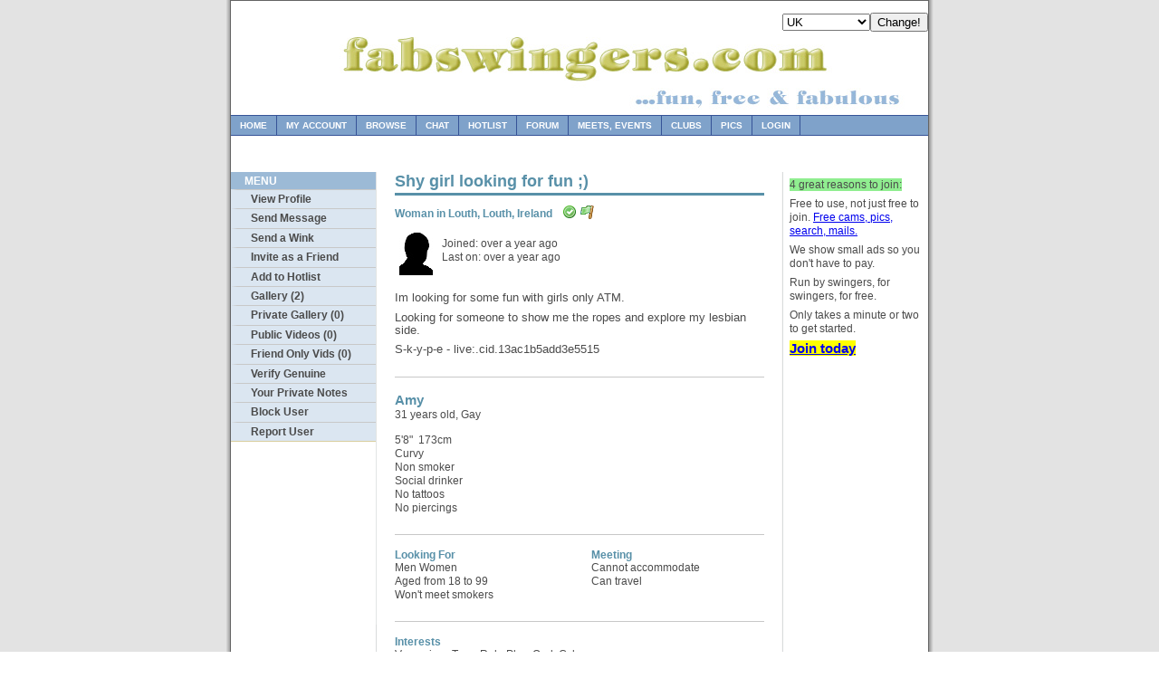

--- FILE ---
content_type: text/html; charset=utf-8
request_url: https://www.fabswingers.com/profile/shyamy1994
body_size: 5098
content:
<!DOCTYPE html PUBLIC "-//W3C//DTD XHTML 1.0 Strict//EN" "http://www.w3.org/TR/xhtml1/DTD/xhtml1-strict.dtd"><html lang="en" xmlns="http://www.w3.org/1999/xhtml"><head><link rel="alternate" media="only screen and (max-width: 640px)" href="https://m.fabswingers.com/profile/shyamy1994" /><style type="text/css">
  .Threads table{font-size:12px;margin:0;width:100%;}
  .Threads tr{vertical-align:top;}
  .Threads td{border-bottom:1px solid #E5E5E5;padding:5px 5px 7px 5px;}
  .Threads th{text-align:left;padding-left:5px;}
  .Threads p{margin-bottom:10px;}
  .forumLink {color: 0063DC}
 
</style><meta name="format-detection" content="telephone=no" xmlns=""><TITLE xmlns="">FabSwingers.com: 
                Amy (31) 
                  , 
                  Woman in 
                  Louth, 
                  Louth, 
                  Ireland</TITLE><meta http-equiv="pics-Label" content="(pics-1.1 &quot;http://www.icra.org/pics/vocabulary03&quot; l gen true for &quot;http://www.fabswingers.com&quot; r (n 3 s 3 v 0 l 3 oa 0 ob 0 oc 0 od 0 oe 0 of 0 og 0 oh 0 c 3)  gen true for &quot;http://www.fabswingers.com&quot; r (n 3 s 3 v 0 l 3 oa 0 ob 0 oc 0 od 0 oe 0 of 0 og 0 oh 0 c 3))" /><link rel="stylesheet" type="text/css" media="screen,projection" href="https://fabs-as.fabswingers.com/css/fabs/style_normal.css" /><link rel="stylesheet" type="text/css" media="screen,projection" href="https://fabs-as.fabswingers.com/css/fabs/style_shared.css" /></head><body><div class="page-container-1"><div class="navflag-container"><form action="/account/xtfb_country_set.aspx" method="post"><div class="navflag" style="float: right"><select name="cc"><option value="aus">Australia</option><option value="can">Canada</option><option value="irl">Ireland</option><option value="nzl">New Zealand</option><option value="gbr" selected="true">UK</option><option value="usa">USA</option></select><input type="hidden" name="url" value="/profile/shyamy1994" /><input type="submit" value="Change!" /></div></form></div><div><a href="/"><img class="img-header" alt="FabSwingers.com" src="https://fabs-as.fabswingers.com/images/fabswingers_nds2.jpg" border="0" /></a></div><div class="nav2"><ul><li><a href="/">Home</a></li><li><a href="/my/" rel="nofollow">My Account</a></li><li><a href="/browse/advanced_geo">Browse</a></li><li><a href="/webchat/">Chat</a></li><li><a href="/hotlist/">Hotlist</a></li><li><a href="/forum/">Forum</a></li><li><a href="/meets/">Meets, Events</a></li><li><a href="/clubs/">Clubs</a></li><li><a href="/browse/gallery">Pics</a></li><li><a href="/login/">Login</a></li></ul></div><div class="buffer-large">               
              <div class="alertbar"><p /></div></div><div class="nav3" xmlns=""><ul><li class="title">Menu</li><li class="group"><a href="/profile/shyamy1994" rel="nofollow">View Profile</a></li><li class="group"><a href="/profile/shyamy1994/message" rel="nofollow">Send Message</a></li><li class="group"><a href="/profile/shyamy1994/wink/" rel="nofollow">Send a Wink</a></li><li class="group"><a href="/profile/shyamy1994/friend/" rel="nofollow">Invite as a Friend</a></li><li class="group"><a href="/profile/shyamy1994/hotlist/" rel="nofollow">Add to Hotlist</a></li><li class="group"><a href="/profile/shyamy1994/gallery" rel="nofollow">Gallery (2)</a></li><li class="group"><a href="/profile/shyamy1994/private_gallery" rel="nofollow">Private Gallery (0)</a></li><li class="group"><a href="/profile/shyamy1994/videos" rel="nofollow">Public Videos (0)</a></li><li class="group"><a href="/profile/shyamy1994/private_videos" rel="nofollow">Friend Only Vids (0)</a></li><li class="group"><a href="/profile/shyamy1994/verify_genuine" rel="nofollow">Verify Genuine</a></li><li class="group"><a href="/profile/shyamy1994/notes" rel="nofollow">Your Private Notes </a></li><li class="group"><a href="/profile/shyamy1994/block/" rel="nofollow">Block User</a></li><li class="group"><a href="/profile/shyamy1994/report" rel="nofollow">Report User</a></li></ul><br><br></div><div class="content1"><div align="left"><h1 xmlns="">Shy girl looking for fun ;)</h1><h2 xmlns="">Woman in 
      Louth, 
      Louth, 
      Ireland
    
     
    <img src="https://fabs-as.fabswingers.com/icons/accept.png" alt="Tick" title="Verified by other users" width="16" hspace="2" height="16" style="margin-bottom: -2px; "><img src="https://fabs-as.fabswingers.com/icons/flag_green.png" alt="Photo Verified" title="Photo verified" width="16" height="16" hspace="2" style="margin-bottom: -2px; "></h2><div class="content1-container line-box" xmlns=""><div class="content1-container-1col"><div class="content-txtbox-noshade"><table border="0" cellpadding="5" cellspacing="0" width="100%"><tr><td><img style="" src="https://fabs-as.fabswingers.com/images/default.jpg"></td><td width="100%"><div class="content1-container-2col-left"><p>
          Joined: over a year ago<br>
          Last on: over a year ago<br></p></div></td><td valign="bottom"></td></tr></table><br><span class="standard-paragraph"><AttributeHTML>Im looking for some fun with girls only ATM. <p></p>
<p></p>
Looking for someone to show me the ropes and explore my lesbian side. <p></p>
<p></p>
S-k-y-p-e - live:.cid.13ac1b5add3e5515<p></p>
<p></p>
             </AttributeHTML></span></div></div></div><script type="text/javascript" xmlns="">
	    
	    var http = createRequestObject();
        var g_guid;
        var g_t;
        var g_wcid;
	    function createRequestObject() 
		    {
			    var xmlhttp;
		    try 
					    { 
						    xmlhttp=new ActiveXObject("Msxml2.XMLHTTP"); 
					    }
		    catch(e) 
					    {
			    try { xmlhttp=new ActiveXObject("Microsoft.XMLHTTP");}
			    catch(f) { xmlhttp=null; }
			    }
				    if(!xmlhttp&&typeof XMLHttpRequest!="undefined") 
							    {
	  		    xmlhttp=new XMLHttpRequest();
				    }
			    return  xmlhttp;
	    }
	    function sendRating(guid,t,wcid) 
	    {

			    try
				    {
					    http.open('GET', '/account/xt_fab_it.aspx?r=f&guid=' + guid + '&t=' + t + '&wcid=' + wcid + '&cc=1%2f18%2f2026+7%3a09%3a30+PM');
					    http.onreadystatechange = handleResponseText;
			    http.send(null);
    			
    			
		    }
			    catch(e){}
			    finally{}

			    var voteoffelement = document.getElementById('fabit_'+guid);
                g_guid = guid;
                g_t = t;
                g_wcid = wcid;
			    voteoffelement.innerHTML = 'You\'ve Fab\'d it (<a href="#" onclick="sendUnRating(\'' + g_guid + '\', \'' + g_t + '\', \'' + g_wcid + '\'); return false;">Undo</a>)';
    	
	    }

	    function sendUnRating(guid,t,wcid) 
	    {

			    try
				    {
					    http.open('GET', '/account/xt_fab_it.aspx?r=u&guid=' + guid + '&t=' + t + '&wcid=' + wcid + '&cc=1%2f18%2f2026+7%3a09%3a30+PM');
					    http.onreadystatechange = handleResponseText;
			    http.send(null);
    			
    			
		    }
			    catch(e){}
			    finally{}
    	
			    var voteoffelement = document.getElementById('fabit_'+guid);
			    voteoffelement.innerHTML = "You've un-Fab'd it";
    	
	    }

    	
	    function handleResponseText() 
	    {
		    try
			    {
				    if((http.readyState == 4)&& (http.status == 200))
					    {
					    <!--
    				    var response = http.responseText;
        				
						    var update = new Array();

						    if(response.indexOf('|') != -1) 
						    {
    							
							    update = response.split('|');
							    var drelement = document.getElementById('dv'+update[0]);
							    var voteres = document.getElementById('vot'+update[0]);
							    var totalvote = document.getElementById('tv'+update[0]);
							    var starimg = document.getElementById('star'+update[0]);
							    drelement.style.display ='none';
							    voteres.innerHTML = update[2];
							    totalvote.innerHTML = update[3];
							    starimg.innerHTML = update[4].toString();
    							
				    }
				    -->
				    }
			    }
		    catch(e){alert("an error occured");}
		    finally{}
	    }
	    
	    </script><div class="content1-container line-box" xmlns=""><div class="content1-container-2col-left"><p class="content-title-noshade-size2">Amy</p><p class="content-subtitle-noshade-size1">31 years old, Gay</p><div class="content-txtbox-noshade"><p>5'8" 
      
      173cm
      	
	<br>Curvy<br>
              Non smoker
            <br>Social drinker<br>No tattoos<br>No piercings<br></p></div></div></div><div class="content1-container line-box" xmlns=""><div class="content1-container-2col-left"><h2>Looking For</h2><p>
          Men
        
          Women
        <br>        
        
        Aged from 18 to 99<br>
            Won't meet smokers
          </p></div><div class="content1-container-2col-right"><h2>Meeting</h2><p>
          Cannot 
         accommodate<br>
          Can
         travel<br></p></div></div><div class="content1-container line-box" xmlns=""><div class="content1-container-1col"><h2>Interests</h2><p>Voyeurism, Toys, Role Play, Oral, Cybersex</p></div></div><div class="content1-container line-box" xmlns=""><div class="content1-container"><div class="content1-container-3col-left"><a rel="nofollow" href="/register.aspx?tip=obfimg"><img style="" border="0" alt="Register to see images" hspace="5" vspace="5" src="https://fabs-im.fabswingers.com/ix/profsm/ca14fb45-df9c-4876-92f2-c3f8780fd285_Qq9assxZZ8W-XFWrqXb8s7gZcxPGEO9qCrTeyELL-GnF8W4gqus4Z6Pn8BnlN3NZy9qXo16%2b%2bb1gL8XQSfchiw%3d%3d.jpg"></a><p class="content-subtitle-noshade-size1"></p></div><div class="content1-container-3col-middle"><a rel="nofollow" href="/register.aspx?tip=obfimg"><img style="" border="0" alt="Register to see images" hspace="5" vspace="5" src="https://fabs-im.fabswingers.com/ix/profsm/42710e97-0905-4840-bfc1-8c5c085529f6_Qq9assxZZ8W-XFWrqXb8s7gZcxPGEO9qCrTeyELL-GnF8W4gqus4Z6Pn8BnlN3NZy9qXo16%2b%2bb1gL8XQSfchiw%3d%3d.jpg"></a><p class="content-subtitle-noshade-size1"></p></div><div class="content1-container-3col-right"></div></div></div><div class="content1-container line-box" xmlns=""><div class="content1-container-1col"><h2>Verified Genuine Profile</h2><p><a href="/profile/st12326">*t12326 (35), Man</a>
              on 15 May 2016
              by Webcam:<br>Was chatting to this girl on Skype yesterday! She is absolutely gorgeous, great tits, pussy and she's really nice too! I hope we get to cam again any maybe meet sometime! <br></p><p><a href="/profile/aberhonddu">*berhonddu (57), Man</a>
              on 2 April 2016
              by Webcam:<br>Loved watching this lovely lady on webcam! :-)

Would love to join her for lots of fun... Mmm... ;-) X<br></p></div></div><div class="content1-container line-box" xmlns=""><div class="content1-container-1col"><h2>Friends</h2>
                Only showing first 20 friends<br><a href="/profile/mooneylad" rel="friend">wannaplay (45), 
                    Man</a><br><a href="/profile/jack250250" rel="friend">Jackjackjjack  (57), 
                    Man</a><br><a href="/profile/mpg26" rel="friend">m (38), 
                    Man</a><br><a href="/profile/sean500" rel="friend">s (43), 
                    Man</a><br><a href="/profile/bobawfett" rel="friend">B (51), 
                    Man</a><br><a href="/profile/shamboo" rel="friend">shambo (32), 
                    Man</a><br><a href="/profile/mik63" rel="friend">mick (61), 
                    Man</a><br><a href="/profile/niceguydub" rel="friend">niceguydub (43), 
                    Man</a><br><a href="/profile/irishbig1" rel="friend">biggie (39), 
                    Man</a><br><a href="/profile/c1979g" rel="friend">conner (46), 
                    Man</a><br><a href="/profile/roland91" rel="friend">roland91 (34), 
                    Man</a><br><a href="/profile/appleandeve3some" rel="friend">A&amp;E (42) &amp; E&amp;A (43), 
                    Couple</a><br><a href="/profile/smoocherforu" rel="friend">Frank (57), 
                    Man</a><br><a href="/profile/wildwife38dd" rel="friend">wild (53) &amp; hub (57), 
                    Couple</a><br><a href="/profile/fab4one" rel="friend">fab4one (45), 
                    Man</a><br><a href="/profile/johnny_bravo69" rel="friend">john (33), 
                    Man</a><br><a href="/profile/northyorksman69" rel="friend">Steve (48), 
                    Man</a><br><a href="/profile/fabfrankie" rel="friend">bobby (55), 
                    Man</a><br><a href="/profile/help_in_need" rel="friend">c (46), 
                    Man</a><br><a href="/profile/iceycreamer" rel="friend">IceLolly (33), 
                    Man</a><br></div></div></div></div><div class="sidebar" xmlns=""><table border="0" cellpadding="5"><tr><td><p><span style="background-color: lightgreen">4 great reasons to join:</span></p><p>
                        Free to use, not just free to join.
                        <a href="/register.aspx?tip=deepa" rel="nofollow">Free cams, pics, search, mails.</a></p><p>
                        We show small ads so you don't have to pay.
                    </p><p>
                        Run by swingers, for swingers, for free.
                    </p><p>
                        Only takes a minute or two to get started.
                    </p><p><a href="/register.aspx?tip=deep" style="background-color: yellow; font-size: 125%; font-weight: bold" rel="nofollow">Join today</a></p></td></tr></table></div><div class="footer" align="center"><table border="0" style="width: 600px; margin-left: auto; margin-right: auto;"><tr><td>
              Copyright © 2006-2026 <a href="http://www.fabent.co.uk" xmlns="">Fabulous Entertainment</a>
                | <a href="/articles/Links" xmlns="">Link to us</a> | <a href="http://twitter.com/fabswingers" rel="nofollow" xmlns="">@fabswingers on X</a> | <a href="/content/sexual-health.html" xmlns="">Sexual Health</a> | <a href="/content/safer-meets.html" xmlns="">Safer Meets</a> | <a href="/content/age-assurance" xmlns="">Age Assurance</a></td></tr><tr><td><a href="/articles/Terms" xmlns="">Terms</a> | <a href="/articles/Privacy_Policy" xmlns="">Privacy Policy</a> | <a href="/faq" xmlns="">FAQ </a> | <a href="/articles/USC2257" xmlns="">2257 Exemption Statement</a> | <a href="/report-content" xmlns="">Report Content</a> | <a href="/glossary" xmlns="">Glossary</a> | <a href="/contact-us" xmlns="">Contact</a> | <a href="/mobile" xmlns="">Mobile Web App</a></td></tr></table></div></div><div align="center" style="padding-top: 25px;"><p /><p style="font-size: 8pt; color: #808080" xmlns=""><a href="/contact" rel="nofollow"><img border="0" src="https://fabs-as.fabswingers.com/images/addr6.png" vspace="20"></a></p></div></body></html><p /><div style='color: #c0c0c0; font-size: 7pt; font-family: verdana' align='center'>0.0312</p><p /><div style='color: #c0c0c0; font-size: 7pt; font-family: verdana' align='center'>0</p>